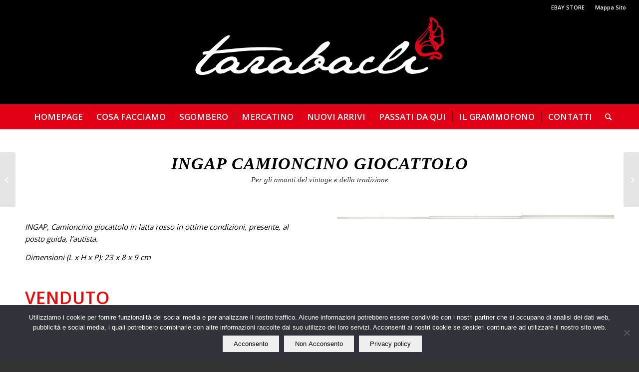

--- FILE ---
content_type: text/html; charset=UTF-8
request_url: https://www.tarabacli.it/ingap-camioncino-giocattolo/
body_size: 15641
content:
<!DOCTYPE html>
<html lang="it-IT" class="html_stretched responsive av-preloader-disabled av-default-lightbox  html_header_top html_logo_center html_bottom_nav_header html_menu_right html_custom html_header_sticky_disabled html_header_shrinking_disabled html_header_topbar_active html_mobile_menu_tablet html_header_searchicon html_content_align_center html_header_unstick_top_disabled html_header_stretch html_minimal_header html_av-submenu-hidden html_av-submenu-display-click html_av-overlay-side html_av-overlay-side-classic html_av-submenu-noclone html_entry_id_3056 av-no-preview html_text_menu_active ">
<head>
<meta charset="UTF-8" />


<!-- mobile setting -->
<meta name="viewport" content="width=device-width, initial-scale=1, maximum-scale=1">

<!-- Scripts/CSS and wp_head hook -->
<meta name='robots' content='index, follow, max-image-preview:large, max-snippet:-1, max-video-preview:-1' />

<!-- Google Tag Manager for WordPress by gtm4wp.com -->
<script data-cfasync="false" data-pagespeed-no-defer>
	var gtm4wp_datalayer_name = "dataLayer";
	var dataLayer = dataLayer || [];
</script>
<!-- End Google Tag Manager for WordPress by gtm4wp.com -->
	<!-- This site is optimized with the Yoast SEO plugin v26.8 - https://yoast.com/product/yoast-seo-wordpress/ -->
	<title>Ingap Camioncino Giocattolo in vendita da Tarabacli a Parma</title>
	<meta name="description" content="Da Tarabacli - il mercatino dell&#039;usato di Parma -, tra i nuovi arrivi, è disponibile un Camioncino giocattolo Ingap Padova" />
	<link rel="canonical" href="https://www.tarabacli.it/ingap-camioncino-giocattolo/" />
	<meta property="og:locale" content="it_IT" />
	<meta property="og:type" content="article" />
	<meta property="og:title" content="Ingap Camioncino Giocattolo in vendita da Tarabacli a Parma" />
	<meta property="og:description" content="Da Tarabacli - il mercatino dell&#039;usato di Parma -, tra i nuovi arrivi, è disponibile un Camioncino giocattolo Ingap Padova" />
	<meta property="og:url" content="https://www.tarabacli.it/ingap-camioncino-giocattolo/" />
	<meta property="og:site_name" content="tarabacli.it" />
	<meta property="article:publisher" content="https://www.facebook.com/tarabacli/?fref=ts" />
	<meta property="article:published_time" content="2019-04-10T15:23:00+00:00" />
	<meta property="article:modified_time" content="2019-10-31T10:49:03+00:00" />
	<meta property="og:image" content="https://www.tarabacli.it/wp-content/uploads/2019/04/DSC_2103-1030x690.jpg" />
	<meta property="og:image:width" content="1030" />
	<meta property="og:image:height" content="690" />
	<meta property="og:image:type" content="image/jpeg" />
	<meta name="author" content="Sara Ghini" />
	<meta name="twitter:card" content="summary_large_image" />
	<meta name="twitter:label1" content="Scritto da" />
	<meta name="twitter:data1" content="Sara Ghini" />
	<meta name="twitter:label2" content="Tempo di lettura stimato" />
	<meta name="twitter:data2" content="2 minuti" />
	<script type="application/ld+json" class="yoast-schema-graph">{"@context":"https://schema.org","@graph":[{"@type":"Article","@id":"https://www.tarabacli.it/ingap-camioncino-giocattolo/#article","isPartOf":{"@id":"https://www.tarabacli.it/ingap-camioncino-giocattolo/"},"author":{"name":"Sara Ghini","@id":"https://www.tarabacli.it/#/schema/person/93e5a6b2caa6698660864ef857275ed9"},"headline":"Ingap Camioncino Giocattolo","datePublished":"2019-04-10T15:23:00+00:00","dateModified":"2019-10-31T10:49:03+00:00","mainEntityOfPage":{"@id":"https://www.tarabacli.it/ingap-camioncino-giocattolo/"},"wordCount":424,"image":{"@id":"https://www.tarabacli.it/ingap-camioncino-giocattolo/#primaryimage"},"thumbnailUrl":"https://www.tarabacli.it/wp-content/uploads/2019/04/DSC_2103.jpg","keywords":["antichità","brocante","lampadario","mercatino dell'usato","Modernariato","Parma","Tarabacli","vintage"],"articleSection":["Nuovi arrivi"],"inLanguage":"it-IT"},{"@type":"WebPage","@id":"https://www.tarabacli.it/ingap-camioncino-giocattolo/","url":"https://www.tarabacli.it/ingap-camioncino-giocattolo/","name":"Ingap Camioncino Giocattolo in vendita da Tarabacli a Parma","isPartOf":{"@id":"https://www.tarabacli.it/#website"},"primaryImageOfPage":{"@id":"https://www.tarabacli.it/ingap-camioncino-giocattolo/#primaryimage"},"image":{"@id":"https://www.tarabacli.it/ingap-camioncino-giocattolo/#primaryimage"},"thumbnailUrl":"https://www.tarabacli.it/wp-content/uploads/2019/04/DSC_2103.jpg","datePublished":"2019-04-10T15:23:00+00:00","dateModified":"2019-10-31T10:49:03+00:00","author":{"@id":"https://www.tarabacli.it/#/schema/person/93e5a6b2caa6698660864ef857275ed9"},"description":"Da Tarabacli - il mercatino dell'usato di Parma -, tra i nuovi arrivi, è disponibile un Camioncino giocattolo Ingap Padova","breadcrumb":{"@id":"https://www.tarabacli.it/ingap-camioncino-giocattolo/#breadcrumb"},"inLanguage":"it-IT","potentialAction":[{"@type":"ReadAction","target":["https://www.tarabacli.it/ingap-camioncino-giocattolo/"]}]},{"@type":"ImageObject","inLanguage":"it-IT","@id":"https://www.tarabacli.it/ingap-camioncino-giocattolo/#primaryimage","url":"https://www.tarabacli.it/wp-content/uploads/2019/04/DSC_2103.jpg","contentUrl":"https://www.tarabacli.it/wp-content/uploads/2019/04/DSC_2103.jpg","width":3872,"height":2592},{"@type":"BreadcrumbList","@id":"https://www.tarabacli.it/ingap-camioncino-giocattolo/#breadcrumb","itemListElement":[{"@type":"ListItem","position":1,"name":"Home","item":"https://www.tarabacli.it/"},{"@type":"ListItem","position":2,"name":"Ingap Camioncino Giocattolo"}]},{"@type":"WebSite","@id":"https://www.tarabacli.it/#website","url":"https://www.tarabacli.it/","name":"tarabacli.it","description":"Sbomberi - Trasporti - Traslochi - Mercatino dell&#039;usato","potentialAction":[{"@type":"SearchAction","target":{"@type":"EntryPoint","urlTemplate":"https://www.tarabacli.it/?s={search_term_string}"},"query-input":{"@type":"PropertyValueSpecification","valueRequired":true,"valueName":"search_term_string"}}],"inLanguage":"it-IT"},{"@type":"Person","@id":"https://www.tarabacli.it/#/schema/person/93e5a6b2caa6698660864ef857275ed9","name":"Sara Ghini","image":{"@type":"ImageObject","inLanguage":"it-IT","@id":"https://www.tarabacli.it/#/schema/person/image/","url":"https://secure.gravatar.com/avatar/957dab2283933b8a6df111982a53488fbcbcf05b852f97c8e8e75d5c8beb8d89?s=96&d=mm&r=g","contentUrl":"https://secure.gravatar.com/avatar/957dab2283933b8a6df111982a53488fbcbcf05b852f97c8e8e75d5c8beb8d89?s=96&d=mm&r=g","caption":"Sara Ghini"},"sameAs":["http://www.tarabacli.it"],"url":"https://www.tarabacli.it/author/saraghini_taraba/"}]}</script>
	<!-- / Yoast SEO plugin. -->


<link rel="alternate" type="application/rss+xml" title="tarabacli.it &raquo; Feed" href="https://www.tarabacli.it/feed/" />
<link rel="alternate" type="application/rss+xml" title="tarabacli.it &raquo; Feed dei commenti" href="https://www.tarabacli.it/comments/feed/" />
<link rel="alternate" type="application/rss+xml" title="tarabacli.it &raquo; Ingap Camioncino Giocattolo Feed dei commenti" href="https://www.tarabacli.it/ingap-camioncino-giocattolo/feed/" />
<link rel="alternate" title="oEmbed (JSON)" type="application/json+oembed" href="https://www.tarabacli.it/wp-json/oembed/1.0/embed?url=https%3A%2F%2Fwww.tarabacli.it%2Fingap-camioncino-giocattolo%2F" />
<link rel="alternate" title="oEmbed (XML)" type="text/xml+oembed" href="https://www.tarabacli.it/wp-json/oembed/1.0/embed?url=https%3A%2F%2Fwww.tarabacli.it%2Fingap-camioncino-giocattolo%2F&#038;format=xml" />

<!-- google webfont font replacement -->

			<script type='text/javascript'>
			if(!document.cookie.match(/aviaPrivacyGoogleWebfontsDisabled/)){
				(function() {
					var f = document.createElement('link');
					
					f.type 	= 'text/css';
					f.rel 	= 'stylesheet';
					f.href 	= '//fonts.googleapis.com/css?family=Open+Sans:400,600';
					f.id 	= 'avia-google-webfont';
					
					document.getElementsByTagName('head')[0].appendChild(f);
				})();
			}
			</script>
			
<link data-optimized="2" rel="stylesheet" href="https://www.tarabacli.it/wp-content/litespeed/css/6d8f2f590acb73cb3103966a80ed69f6.css?ver=b4532" />































































<script type="text/javascript" src="https://www.tarabacli.it/wp-includes/js/jquery/jquery.min.js?ver=3.7.1" id="jquery-core-js"></script>
<script type="text/javascript" src="https://www.tarabacli.it/wp-includes/js/jquery/jquery-migrate.min.js?ver=3.4.1" id="jquery-migrate-js"></script>
<script type="text/javascript" src="https://www.tarabacli.it/wp-content/themes/enfold/js/avia-compat.js?ver=4.5.7" id="avia-compat-js"></script>
<link rel="https://api.w.org/" href="https://www.tarabacli.it/wp-json/" /><link rel="alternate" title="JSON" type="application/json" href="https://www.tarabacli.it/wp-json/wp/v2/posts/3056" /><link rel="EditURI" type="application/rsd+xml" title="RSD" href="https://www.tarabacli.it/xmlrpc.php?rsd" />
<meta name="generator" content="WordPress 6.9" />
<link rel='shortlink' href='https://www.tarabacli.it/?p=3056' />
<!-- AN v8.3.0 -->

<!-- Google Tag Manager for WordPress by gtm4wp.com -->
<!-- GTM Container placement set to automatic -->
<script data-cfasync="false" data-pagespeed-no-defer type="text/javascript">
	var dataLayer_content = {"pagePostType":"post","pagePostType2":"single-post","pageCategory":["nuovi-arrivi"],"pageAttributes":["antichita","brocante","lampadario","mercatino-dellusato","modernariato","parma","tarabacli","vintage"],"pagePostAuthor":"Sara Ghini"};
	dataLayer.push( dataLayer_content );
</script>
<script data-cfasync="false" data-pagespeed-no-defer type="text/javascript">
(function(w,d,s,l,i){w[l]=w[l]||[];w[l].push({'gtm.start':
new Date().getTime(),event:'gtm.js'});var f=d.getElementsByTagName(s)[0],
j=d.createElement(s),dl=l!='dataLayer'?'&l='+l:'';j.async=true;j.src=
'//www.googletagmanager.com/gtm.js?id='+i+dl;f.parentNode.insertBefore(j,f);
})(window,document,'script','dataLayer','GTM-WJ6HWFV');
</script>
<!-- End Google Tag Manager for WordPress by gtm4wp.com --><link rel="profile" href="https://gmpg.org/xfn/11" />
<link rel="alternate" type="application/rss+xml" title="tarabacli.it RSS2 Feed" href="https://www.tarabacli.it/feed/" />
<link rel="pingback" href="https://www.tarabacli.it/xmlrpc.php" />


<!--[if lt IE 9]><script src="https://www.tarabacli.it/wp-content/themes/enfold/js/html5shiv.js"></script><![endif]-->
<link rel="icon" href="/wp-content/uploads/2016/07/favicon.jpg" type="image/x-icon">
<link rel="icon" href="https://www.tarabacli.it/wp-content/uploads/2016/07/cropped-favicon-1-32x32.jpg" sizes="32x32" />
<link rel="icon" href="https://www.tarabacli.it/wp-content/uploads/2016/07/cropped-favicon-1-192x192.jpg" sizes="192x192" />
<link rel="apple-touch-icon" href="https://www.tarabacli.it/wp-content/uploads/2016/07/cropped-favicon-1-180x180.jpg" />
<meta name="msapplication-TileImage" content="https://www.tarabacli.it/wp-content/uploads/2016/07/cropped-favicon-1-270x270.jpg" />
		<!-- Facebook Pixel Code -->
		<script>
			var aepc_pixel = {"pixel_id":"169377163731302","user":{},"enable_advanced_events":"yes","fire_delay":"0","can_use_sku":"yes"},
				aepc_pixel_args = [],
				aepc_extend_args = function( args ) {
					if ( typeof args === 'undefined' ) {
						args = {};
					}

					for(var key in aepc_pixel_args)
						args[key] = aepc_pixel_args[key];

					return args;
				};

			// Extend args
			if ( 'yes' === aepc_pixel.enable_advanced_events ) {
				aepc_pixel_args.userAgent = navigator.userAgent;
				aepc_pixel_args.language = navigator.language;

				if ( document.referrer.indexOf( document.domain ) < 0 ) {
					aepc_pixel_args.referrer = document.referrer;
				}
			}

						!function(f,b,e,v,n,t,s){if(f.fbq)return;n=f.fbq=function(){n.callMethod?
				n.callMethod.apply(n,arguments):n.queue.push(arguments)};if(!f._fbq)f._fbq=n;
				n.push=n;n.loaded=!0;n.version='2.0';n.agent='dvpixelcaffeinewordpress';n.queue=[];t=b.createElement(e);t.async=!0;
				t.src=v;s=b.getElementsByTagName(e)[0];s.parentNode.insertBefore(t,s)}(window,
				document,'script','https://connect.facebook.net/en_US/fbevents.js');
			
						fbq('init', aepc_pixel.pixel_id, aepc_pixel.user);

							setTimeout( function() {
				fbq('track', "PageView", aepc_pixel_args);
			}, aepc_pixel.fire_delay * 1000 );
					</script>
		<!-- End Facebook Pixel Code -->
				
		

<!--
Debugging Info for Theme support: 

Theme: Enfold
Version: 4.5.7
Installed: enfold
AviaFramework Version: 5.0
AviaBuilder Version: 0.9.5
aviaElementManager Version: 1.0.1
ML:2048-PU:15-PLA:11
WP:6.9
Compress: CSS:disabled - JS:disabled
Updates: enabled
PLAu:9
-->
</head>




<body id="top" class="wp-singular post-template-default single single-post postid-3056 single-format-standard wp-theme-enfold  rtl_columns stretched open_sans no_sidebar_border cookies-not-set" itemscope="itemscope" itemtype="https://schema.org/WebPage" >

	
<!-- GTM Container placement set to automatic -->
<!-- Google Tag Manager (noscript) -->
				<noscript><iframe src="https://www.googletagmanager.com/ns.html?id=GTM-WJ6HWFV" height="0" width="0" style="display:none;visibility:hidden" aria-hidden="true"></iframe></noscript>
<!-- End Google Tag Manager (noscript) -->
	<div id='wrap_all'>

	
<header id='header' class='all_colors header_color dark_bg_color  av_header_top av_logo_center av_bottom_nav_header av_menu_right av_custom av_header_sticky_disabled av_header_shrinking_disabled av_header_stretch av_mobile_menu_tablet av_header_searchicon av_header_unstick_top_disabled av_seperator_small_border av_minimal_header'  role="banner" itemscope="itemscope" itemtype="https://schema.org/WPHeader" >

		<div id='header_meta' class='container_wrap container_wrap_meta  av_secondary_right av_extra_header_active av_entry_id_3056'>
		
			      <div class='container'>
			      <nav class='sub_menu'  role="navigation" itemscope="itemscope" itemtype="https://schema.org/SiteNavigationElement" ><ul id="avia2-menu" class="menu"><li id="menu-item-900" class="menu-item menu-item-type-post_type menu-item-object-page menu-item-900"><a href="https://www.tarabacli.it/ebay-store/">EBAY STORE</a></li>
<li id="menu-item-1299" class="menu-item menu-item-type-post_type menu-item-object-page menu-item-1299"><a href="https://www.tarabacli.it/mappa-del-sito/">Mappa Sito</a></li>
</ul></nav>			      </div>
		</div>

		<div  id='header_main' class='container_wrap container_wrap_logo'>
	
        <div class='container av-logo-container'><div class='inner-container'><span class='logo'><a href='https://www.tarabacli.it/'><img data-lazyloaded="1" src="[data-uri]" height='100' width='300' data-src='/wp-content/uploads/2016/08/logo_tarabacli-white.png' alt='tarabacli.it' /><noscript><img height='100' width='300' src='/wp-content/uploads/2016/08/logo_tarabacli-white.png' alt='tarabacli.it' /></noscript></a></span></div></div><div id='header_main_alternate' class='container_wrap'><div class='container'><nav class='main_menu' data-selectname='Seleziona una pagina'  role="navigation" itemscope="itemscope" itemtype="https://schema.org/SiteNavigationElement" ><div class="avia-menu av-main-nav-wrap"><ul id="avia-menu" class="menu av-main-nav"><li id="menu-item-551" class="menu-item menu-item-type-post_type menu-item-object-page menu-item-home menu-item-top-level menu-item-top-level-1"><a href="https://www.tarabacli.it/" itemprop="url"><span class="avia-bullet"></span><span class="avia-menu-text">HOMEPAGE</span><span class="avia-menu-fx"><span class="avia-arrow-wrap"><span class="avia-arrow"></span></span></span></a></li>
<li id="menu-item-564" class="menu-item menu-item-type-post_type menu-item-object-page menu-item-top-level menu-item-top-level-2"><a href="https://www.tarabacli.it/cosa-facciamo/" itemprop="url"><span class="avia-bullet"></span><span class="avia-menu-text">COSA FACCIAMO</span><span class="avia-menu-fx"><span class="avia-arrow-wrap"><span class="avia-arrow"></span></span></span></a></li>
<li id="menu-item-2978" class="menu-item menu-item-type-post_type menu-item-object-page menu-item-top-level menu-item-top-level-3"><a href="https://www.tarabacli.it/sgombero2/" itemprop="url"><span class="avia-bullet"></span><span class="avia-menu-text">SGOMBERO</span><span class="avia-menu-fx"><span class="avia-arrow-wrap"><span class="avia-arrow"></span></span></span></a></li>
<li id="menu-item-563" class="menu-item menu-item-type-post_type menu-item-object-page menu-item-top-level menu-item-top-level-4"><a href="https://www.tarabacli.it/mercatino-del-usato/" itemprop="url"><span class="avia-bullet"></span><span class="avia-menu-text">MERCATINO</span><span class="avia-menu-fx"><span class="avia-arrow-wrap"><span class="avia-arrow"></span></span></span></a></li>
<li id="menu-item-3606" class="menu-item menu-item-type-custom menu-item-object-custom menu-item-has-children menu-item-top-level menu-item-top-level-5"><a href="#" itemprop="url"><span class="avia-bullet"></span><span class="avia-menu-text">NUOVI ARRIVI</span><span class="avia-menu-fx"><span class="avia-arrow-wrap"><span class="avia-arrow"></span></span></span></a>


<ul class="sub-menu">
	<li id="menu-item-3607" class="menu-item menu-item-type-taxonomy menu-item-object-category"><a href="https://www.tarabacli.it/category/arredamento/" itemprop="url"><span class="avia-bullet"></span><span class="avia-menu-text">Arredamento</span></a></li>
	<li id="menu-item-3608" class="menu-item menu-item-type-taxonomy menu-item-object-category"><a href="https://www.tarabacli.it/category/ceramiche/" itemprop="url"><span class="avia-bullet"></span><span class="avia-menu-text">Ceramiche</span></a></li>
	<li id="menu-item-3609" class="menu-item menu-item-type-taxonomy menu-item-object-category"><a href="https://www.tarabacli.it/category/cristalleria/" itemprop="url"><span class="avia-bullet"></span><span class="avia-menu-text">Cristalleria</span></a></li>
	<li id="menu-item-3610" class="menu-item menu-item-type-taxonomy menu-item-object-category"><a href="https://www.tarabacli.it/category/oggettistica/" itemprop="url"><span class="avia-bullet"></span><span class="avia-menu-text">Oggettistica</span></a></li>
	<li id="menu-item-3611" class="menu-item menu-item-type-taxonomy menu-item-object-category"><a href="https://www.tarabacli.it/category/statue-sculture/" itemprop="url"><span class="avia-bullet"></span><span class="avia-menu-text">Statue &#8211; Sculture</span></a></li>
</ul>
</li>
<li id="menu-item-624" class="menu-item menu-item-type-post_type menu-item-object-page menu-item-top-level menu-item-top-level-6"><a href="https://www.tarabacli.it/passati-da-qui/" itemprop="url"><span class="avia-bullet"></span><span class="avia-menu-text">PASSATI DA QUI</span><span class="avia-menu-fx"><span class="avia-arrow-wrap"><span class="avia-arrow"></span></span></span></a></li>
<li id="menu-item-565" class="menu-item menu-item-type-post_type menu-item-object-page menu-item-top-level menu-item-top-level-7 current-menu-item"><a href="https://www.tarabacli.it/il-grammofono/" itemprop="url"><span class="avia-bullet"></span><span class="avia-menu-text">IL GRAMMOFONO</span><span class="avia-menu-fx"><span class="avia-arrow-wrap"><span class="avia-arrow"></span></span></span></a></li>
<li id="menu-item-566" class="menu-item menu-item-type-post_type menu-item-object-page menu-item-top-level menu-item-top-level-8"><a href="https://www.tarabacli.it/contatti/" itemprop="url"><span class="avia-bullet"></span><span class="avia-menu-text">CONTATTI</span><span class="avia-menu-fx"><span class="avia-arrow-wrap"><span class="avia-arrow"></span></span></span></a></li>
<li id="menu-item-search" class="noMobile menu-item menu-item-search-dropdown menu-item-avia-special">
							<a href="?s=" rel="nofollow" data-avia-search-tooltip="

&lt;form action=&quot;https://www.tarabacli.it/&quot; id=&quot;searchform&quot; method=&quot;get&quot; class=&quot;&quot;&gt;
	&lt;div&gt;
		&lt;input type=&quot;submit&quot; value=&quot;&quot; id=&quot;searchsubmit&quot; class=&quot;button avia-font-entypo-fontello&quot; /&gt;
		&lt;input type=&quot;text&quot; id=&quot;s&quot; name=&quot;s&quot; value=&quot;&quot; placeholder='Cerca' /&gt;
			&lt;/div&gt;
&lt;/form&gt;" aria-hidden='true' data-av_icon='' data-av_iconfont='entypo-fontello'><span class="avia_hidden_link_text">Cerca</span></a>
	        		   </li><li class="av-burger-menu-main menu-item-avia-special ">
	        			<a href="#">
							<span class="av-hamburger av-hamburger--spin av-js-hamburger">
					        <span class="av-hamburger-box">
						          <span class="av-hamburger-inner"></span>
						          <strong>Menu</strong>
					        </span>
							</span>
						</a>
	        		   </li></ul></div></nav></div> </div> 
		<!-- end container_wrap-->
		</div>
		<div class='header_bg'></div>

<!-- end header -->
</header>
		
	<div id='main' class='all_colors' data-scroll-offset='0'>

	<div  class='main_color container_wrap_first container_wrap fullsize' style=' '  ><div class='container' ><main  role="main" itemscope="itemscope" itemtype="https://schema.org/Blog"  class='template-page content  av-content-full alpha units'><div class='post-entry post-entry-type-page post-entry-3056'><div class='entry-content-wrapper clearfix'><div style='padding-bottom:10px; color:#000000;' class='av-special-heading av-special-heading-h1 custom-color-heading blockquote classic-quote  avia-builder-el-0  el_before_av_hr  avia-builder-el-first   av-thin-font '><h1 class='av-special-heading-tag '  itemprop="headline"  ><strong>Ingap Camioncino Giocattolo</strong></h1><div class ='av-subheading av-subheading_below av_custom_color ' style='font-size:15px;'><p>Per gli amanti del vintage e della tradizione</p>
</div><div class='special-heading-border'><div class='special-heading-inner-border' style='border-color:#000000'></div></div></div>
<div style='height:50px' class='hr hr-invisible   avia-builder-el-1  el_after_av_heading  el_before_av_one_half '><span class='hr-inner ' ><span class='hr-inner-style'></span></span></div>
<div class="flex_column av_one_half  flex_column_div av-zero-column-padding first  avia-builder-el-2  el_after_av_hr  el_before_av_one_half  " style='border-radius:0px; '><section class="av_textblock_section "  itemscope="itemscope" itemtype="https://schema.org/BlogPosting" itemprop="blogPost" ><div class='avia_textblock  av_inherit_color '  style='font-size:15px; color:#000000; '  itemprop="text" ><p><em>INGAP, Camioncino giocattolo in latta rosso in ottime condizioni, presente, al posto guida, l&#8217;autista.</em></p>
<p><em>Dimensioni (L x H x P): 23 x 8 x 9 cm</em></p>
<h1><span style="color: #ff0000;"><b><i>Venduto</i></b></span></h1>
<div id="js_6bh" class="_5pbx userContent" data-ft="{">
<p><em>Vieni a scoprirlo nel nostro mercatino delle pulci, ci trovi in Strada Baganzola 32/ a, dalle ore 9.30- 12.30 e dalle 15.30 alle 19.00, tutti i giorni esclusi il martedì e la domenica.</em></p>
</div>
<div id="js_6bh" class="_5pbx userContent" data-ft="{">
<p><em> Contattaci al : 0521 1471160</em></p>
</div>
<div class="_5pbx userContent" data-ft="{">
<p><a class="_58cn" href="//www.facebook.com/hashtag/newsinstore" type="" data-ft="{">#Newsinstore</a><a class="_58cn" href="//www.facebook.com/hashtag/nowinstore" type="" data-ft="{">#Nowinstore</a> <a class="_58cn" href="//www.facebook.com/hashtag/modernariato" type="" data-ft="{">#Modernariato</a> <a class="_58cn" href="//www.facebook.com/hashtag/antiquariato" type="" data-ft="{">#Antiquariato</a><a class="_58cn" href="//www.facebook.com/hashtag/tarabacli" type="" data-ft="{">#Tarabacli</a> <a class="_58cn" href="//www.facebook.com/hashtag/mercatinousato" type="" data-ft="{">#MercatinoUsato</a></p>
</div>
<div class="_3x-2"></div>
</div></section></div><div class="flex_column av_one_half  flex_column_div av-zero-column-padding   avia-builder-el-4  el_after_av_one_half  el_before_av_hr  " style='border-radius:0px; '><div id='av-masonry-1' class='av-masonry  noHover av-flex-size av-1px-gap av-hover-overlay-active av-masonry-animation-active av-masonry-col-flexible av-caption-always av-caption-style- av-masonry-gallery     '  ><div class='av-masonry-container isotope av-js-disabled ' ><div class='av-masonry-entry isotope-item av-masonry-item-no-image '></div><a href="https://www.tarabacli.it/wp-content/uploads/2019/04/DSC_2093-1030x690.jpg" id='av-masonry-1-item-3057' data-av-masonry-item='3057' class='av-masonry-entry isotope-item post-3057 attachment type-attachment status-inherit hentry  av-masonry-item-with-image' title="DSC_2093"  itemprop="thumbnailUrl" ><div class='av-inner-masonry-sizer'></div><figure class='av-inner-masonry main_color'><div class="av-masonry-outerimage-container"><div class="av-masonry-image-container" ><img data-lazyloaded="1" src="[data-uri]" decoding="async" data-src="https://www.tarabacli.it/wp-content/uploads/2019/04/DSC_2093-705x472.jpg" title="DSC_2093" alt="" /><noscript><img decoding="async" src="https://www.tarabacli.it/wp-content/uploads/2019/04/DSC_2093-705x472.jpg" title="DSC_2093" alt="" /></noscript></div></div></figure></a><!--end av-masonry entry--><a href="https://www.tarabacli.it/wp-content/uploads/2019/04/DSC_2094-1030x690.jpg" id='av-masonry-1-item-3058' data-av-masonry-item='3058' class='av-masonry-entry isotope-item post-3058 attachment type-attachment status-inherit hentry  av-masonry-item-with-image' title="DSC_2094"  itemprop="thumbnailUrl" ><div class='av-inner-masonry-sizer'></div><figure class='av-inner-masonry main_color'><div class="av-masonry-outerimage-container"><div class="av-masonry-image-container" ><img data-lazyloaded="1" src="[data-uri]" decoding="async" data-src="https://www.tarabacli.it/wp-content/uploads/2019/04/DSC_2094-705x472.jpg" title="DSC_2094" alt="" /><noscript><img decoding="async" src="https://www.tarabacli.it/wp-content/uploads/2019/04/DSC_2094-705x472.jpg" title="DSC_2094" alt="" /></noscript></div></div></figure></a><!--end av-masonry entry--><a href="https://www.tarabacli.it/wp-content/uploads/2019/04/DSC_2095-1030x690.jpg" id='av-masonry-1-item-3059' data-av-masonry-item='3059' class='av-masonry-entry isotope-item post-3059 attachment type-attachment status-inherit hentry  av-masonry-item-with-image' title="DSC_2095"  itemprop="thumbnailUrl" ><div class='av-inner-masonry-sizer'></div><figure class='av-inner-masonry main_color'><div class="av-masonry-outerimage-container"><div class="av-masonry-image-container" ><img data-lazyloaded="1" src="[data-uri]" decoding="async" data-src="https://www.tarabacli.it/wp-content/uploads/2019/04/DSC_2095-705x472.jpg" title="DSC_2095" alt="" /><noscript><img decoding="async" src="https://www.tarabacli.it/wp-content/uploads/2019/04/DSC_2095-705x472.jpg" title="DSC_2095" alt="" /></noscript></div></div></figure></a><!--end av-masonry entry--><a href="https://www.tarabacli.it/wp-content/uploads/2019/04/DSC_2096-1030x690.jpg" id='av-masonry-1-item-3060' data-av-masonry-item='3060' class='av-masonry-entry isotope-item post-3060 attachment type-attachment status-inherit hentry  av-masonry-item-with-image' title="DSC_2096"  itemprop="thumbnailUrl" ><div class='av-inner-masonry-sizer'></div><figure class='av-inner-masonry main_color'><div class="av-masonry-outerimage-container"><div class="av-masonry-image-container" ><img data-lazyloaded="1" src="[data-uri]" decoding="async" data-src="https://www.tarabacli.it/wp-content/uploads/2019/04/DSC_2096-705x472.jpg" title="DSC_2096" alt="" /><noscript><img decoding="async" src="https://www.tarabacli.it/wp-content/uploads/2019/04/DSC_2096-705x472.jpg" title="DSC_2096" alt="" /></noscript></div></div></figure></a><!--end av-masonry entry--><a href="https://www.tarabacli.it/wp-content/uploads/2019/04/DSC_2097-1030x690.jpg" id='av-masonry-1-item-3061' data-av-masonry-item='3061' class='av-masonry-entry isotope-item post-3061 attachment type-attachment status-inherit hentry  av-masonry-item-with-image' title="DSC_2097"  itemprop="thumbnailUrl" ><div class='av-inner-masonry-sizer'></div><figure class='av-inner-masonry main_color'><div class="av-masonry-outerimage-container"><div class="av-masonry-image-container" ><img data-lazyloaded="1" src="[data-uri]" decoding="async" data-src="https://www.tarabacli.it/wp-content/uploads/2019/04/DSC_2097-705x472.jpg" title="DSC_2097" alt="" /><noscript><img decoding="async" src="https://www.tarabacli.it/wp-content/uploads/2019/04/DSC_2097-705x472.jpg" title="DSC_2097" alt="" /></noscript></div></div></figure></a><!--end av-masonry entry--><a href="https://www.tarabacli.it/wp-content/uploads/2019/04/DSC_2098-1030x690.jpg" id='av-masonry-1-item-3062' data-av-masonry-item='3062' class='av-masonry-entry isotope-item post-3062 attachment type-attachment status-inherit hentry  av-masonry-item-with-image' title="DSC_2098"  itemprop="thumbnailUrl" ><div class='av-inner-masonry-sizer'></div><figure class='av-inner-masonry main_color'><div class="av-masonry-outerimage-container"><div class="av-masonry-image-container" ><img data-lazyloaded="1" src="[data-uri]" decoding="async" data-src="https://www.tarabacli.it/wp-content/uploads/2019/04/DSC_2098-705x472.jpg" title="DSC_2098" alt="" /><noscript><img decoding="async" src="https://www.tarabacli.it/wp-content/uploads/2019/04/DSC_2098-705x472.jpg" title="DSC_2098" alt="" /></noscript></div></div></figure></a><!--end av-masonry entry--><a href="https://www.tarabacli.it/wp-content/uploads/2019/04/DSC_2099-1030x690.jpg" id='av-masonry-1-item-3063' data-av-masonry-item='3063' class='av-masonry-entry isotope-item post-3063 attachment type-attachment status-inherit hentry  av-masonry-item-with-image' title="DSC_2099"  itemprop="thumbnailUrl" ><div class='av-inner-masonry-sizer'></div><figure class='av-inner-masonry main_color'><div class="av-masonry-outerimage-container"><div class="av-masonry-image-container" ><img data-lazyloaded="1" src="[data-uri]" decoding="async" data-src="https://www.tarabacli.it/wp-content/uploads/2019/04/DSC_2099-705x472.jpg" title="DSC_2099" alt="" /><noscript><img decoding="async" src="https://www.tarabacli.it/wp-content/uploads/2019/04/DSC_2099-705x472.jpg" title="DSC_2099" alt="" /></noscript></div></div></figure></a><!--end av-masonry entry--><a href="https://www.tarabacli.it/wp-content/uploads/2019/04/DSC_2100-1030x690.jpg" id='av-masonry-1-item-3064' data-av-masonry-item='3064' class='av-masonry-entry isotope-item post-3064 attachment type-attachment status-inherit hentry  av-masonry-item-with-image' title="DSC_2100"  itemprop="thumbnailUrl" ><div class='av-inner-masonry-sizer'></div><figure class='av-inner-masonry main_color'><div class="av-masonry-outerimage-container"><div class="av-masonry-image-container" ><img data-lazyloaded="1" src="[data-uri]" decoding="async" data-src="https://www.tarabacli.it/wp-content/uploads/2019/04/DSC_2100-705x472.jpg" title="DSC_2100" alt="" /><noscript><img decoding="async" src="https://www.tarabacli.it/wp-content/uploads/2019/04/DSC_2100-705x472.jpg" title="DSC_2100" alt="" /></noscript></div></div></figure></a><!--end av-masonry entry--><a href="https://www.tarabacli.it/wp-content/uploads/2019/04/DSC_2101-1030x690.jpg" id='av-masonry-1-item-3065' data-av-masonry-item='3065' class='av-masonry-entry isotope-item post-3065 attachment type-attachment status-inherit hentry  av-masonry-item-with-image' title="DSC_2101"  itemprop="thumbnailUrl" ><div class='av-inner-masonry-sizer'></div><figure class='av-inner-masonry main_color'><div class="av-masonry-outerimage-container"><div class="av-masonry-image-container" ><img data-lazyloaded="1" src="[data-uri]" decoding="async" data-src="https://www.tarabacli.it/wp-content/uploads/2019/04/DSC_2101-705x472.jpg" title="DSC_2101" alt="" /><noscript><img decoding="async" src="https://www.tarabacli.it/wp-content/uploads/2019/04/DSC_2101-705x472.jpg" title="DSC_2101" alt="" /></noscript></div></div></figure></a><!--end av-masonry entry--><a href="https://www.tarabacli.it/wp-content/uploads/2019/04/DSC_2102-1030x690.jpg" id='av-masonry-1-item-3066' data-av-masonry-item='3066' class='av-masonry-entry isotope-item post-3066 attachment type-attachment status-inherit hentry  av-masonry-item-with-image' title="DSC_2102"  itemprop="thumbnailUrl" ><div class='av-inner-masonry-sizer'></div><figure class='av-inner-masonry main_color'><div class="av-masonry-outerimage-container"><div class="av-masonry-image-container" ><img data-lazyloaded="1" src="[data-uri]" decoding="async" data-src="https://www.tarabacli.it/wp-content/uploads/2019/04/DSC_2102-705x472.jpg" title="DSC_2102" alt="" /><noscript><img decoding="async" src="https://www.tarabacli.it/wp-content/uploads/2019/04/DSC_2102-705x472.jpg" title="DSC_2102" alt="" /></noscript></div></div></figure></a><!--end av-masonry entry--><a href="https://www.tarabacli.it/wp-content/uploads/2019/04/DSC_2103-1030x690.jpg" id='av-masonry-1-item-3067' data-av-masonry-item='3067' class='av-masonry-entry isotope-item post-3067 attachment type-attachment status-inherit hentry  av-masonry-item-with-image' title="DSC_2103"  itemprop="thumbnailUrl" ><div class='av-inner-masonry-sizer'></div><figure class='av-inner-masonry main_color'><div class="av-masonry-outerimage-container"><div class="av-masonry-image-container" ><img data-lazyloaded="1" src="[data-uri]" decoding="async" data-src="https://www.tarabacli.it/wp-content/uploads/2019/04/DSC_2103-705x472.jpg" title="DSC_2103" alt="" /><noscript><img decoding="async" src="https://www.tarabacli.it/wp-content/uploads/2019/04/DSC_2103-705x472.jpg" title="DSC_2103" alt="" /></noscript></div></div></figure></a><!--end av-masonry entry--></div></div></div></p>
<div style='height:50px' class='hr hr-invisible   avia-builder-el-6  el_after_av_one_half  avia-builder-el-last '><span class='hr-inner ' ><span class='hr-inner-style'></span></span></div>
</div></div></main><!-- close content main element --> <!-- section close by builder template -->		</div><!--end builder template--></div><!-- close default .container_wrap element -->						<div class='container_wrap footer_color' id='footer'>

					<div class='container'>

						<div class='flex_column av_one_fourth  first el_before_av_one_fourth'><section id="text-4" class="widget clearfix widget_text"><h3 class="widgettitle">Il nostro lato &#8220;ECO&#8221;</h3>			<div class="textwidget"><p>Tarabacli rispetta l'ambiente!<br />
Siamo per il recupero e il riuso di tutto quello che può ancora essere utile e non ci piace "buttare via", ma quando proprio non è possibile evitarlo operiamo nel più scrupoloso rispetto delle normative vigenti in materia di smaltimento dei rifiuti.</p>
</div>
		<span class="seperator extralight-border"></span></section></div><div class='flex_column av_one_fourth  el_after_av_one_fourth  el_before_av_one_fourth '>
		<section id="recent-posts-2" class="widget clearfix widget_recent_entries">
		<h3 class="widgettitle">Il grammofono</h3>
		<ul>
											<li>
					<a href="https://www.tarabacli.it/6-sedie-thonet-n16-paglia-vienna/">6 SEDIE THONET N°16 PAGLIA VIENNA</a>
									</li>
											<li>
					<a href="https://www.tarabacli.it/sedie-da-bar-anni-50-in-corda-di-plastica-intrecciata/">4 SEDIE DA BAR ANNI &#8217;50 PLASTICA INTRECCIATA</a>
									</li>
											<li>
					<a href="https://www.tarabacli.it/portasalviette-brocante-rustico/">PORTASALVIETTE BROCANTE RUSTICO</a>
									</li>
					</ul>

		<span class="seperator extralight-border"></span></section></div><div class='flex_column av_one_fourth  el_after_av_one_fourth  el_before_av_one_fourth '><section class='widget widget_categories'><h3 class='widgettitle'>Categorie</h3><ul>	<li class="cat-item cat-item-31"><a href="https://www.tarabacli.it/category/arredamento/">Arredamento</a>
</li>
	<li class="cat-item cat-item-35"><a href="https://www.tarabacli.it/category/blog/">Blog</a>
</li>
	<li class="cat-item cat-item-33"><a href="https://www.tarabacli.it/category/ceramiche/">Ceramiche</a>
</li>
	<li class="cat-item cat-item-34"><a href="https://www.tarabacli.it/category/cristalleria/">Cristalleria</a>
</li>
	<li class="cat-item cat-item-1"><a href="https://www.tarabacli.it/category/nuovi-arrivi/">Nuovi arrivi</a>
</li>
	<li class="cat-item cat-item-32"><a href="https://www.tarabacli.it/category/oggettistica/">Oggettistica</a>
</li>
</ul><span class='seperator extralight-border'></span></section></div><div class='flex_column av_one_fourth  el_after_av_one_fourth  el_before_av_one_fourth '><section class='widget widget_archive'><h3 class='widgettitle'>Archivio</h3><ul>	<li><a href='https://www.tarabacli.it/2020/06/'>Giugno 2020</a></li>
	<li><a href='https://www.tarabacli.it/2019/06/'>Giugno 2019</a></li>
	<li><a href='https://www.tarabacli.it/2019/05/'>Maggio 2019</a></li>
	<li><a href='https://www.tarabacli.it/2019/04/'>Aprile 2019</a></li>
	<li><a href='https://www.tarabacli.it/2018/10/'>Ottobre 2018</a></li>
	<li><a href='https://www.tarabacli.it/2018/09/'>Settembre 2018</a></li>
	<li><a href='https://www.tarabacli.it/2018/08/'>Agosto 2018</a></li>
	<li><a href='https://www.tarabacli.it/2018/07/'>Luglio 2018</a></li>
	<li><a href='https://www.tarabacli.it/2018/06/'>Giugno 2018</a></li>
	<li><a href='https://www.tarabacli.it/2018/05/'>Maggio 2018</a></li>
	<li><a href='https://www.tarabacli.it/2018/02/'>Febbraio 2018</a></li>
	<li><a href='https://www.tarabacli.it/2018/01/'>Gennaio 2018</a></li>
	<li><a href='https://www.tarabacli.it/2017/12/'>Dicembre 2017</a></li>
	<li><a href='https://www.tarabacli.it/2017/11/'>Novembre 2017</a></li>
	<li><a href='https://www.tarabacli.it/2017/10/'>Ottobre 2017</a></li>
	<li><a href='https://www.tarabacli.it/2017/09/'>Settembre 2017</a></li>
	<li><a href='https://www.tarabacli.it/2017/08/'>Agosto 2017</a></li>
	<li><a href='https://www.tarabacli.it/2017/07/'>Luglio 2017</a></li>
	<li><a href='https://www.tarabacli.it/2017/06/'>Giugno 2017</a></li>
	<li><a href='https://www.tarabacli.it/2017/05/'>Maggio 2017</a></li>
	<li><a href='https://www.tarabacli.it/2017/04/'>Aprile 2017</a></li>
	<li><a href='https://www.tarabacli.it/2017/03/'>Marzo 2017</a></li>
	<li><a href='https://www.tarabacli.it/2017/02/'>Febbraio 2017</a></li>
	<li><a href='https://www.tarabacli.it/2017/01/'>Gennaio 2017</a></li>
</ul><span class='seperator extralight-border'></span></section></div>

					</div>


				<!-- ####### END FOOTER CONTAINER ####### -->
				</div>

	


			

			
				<footer class='container_wrap socket_color' id='socket'  role="contentinfo" itemscope="itemscope" itemtype="https://schema.org/WPFooter" >
                    <div class='container'>

                        <span class='copyright'>© Copyright 2018 Tarabacli di Ghini Stefano P.iva 02027760343 </span>

                        <ul class='noLightbox social_bookmarks icon_count_4'><li class='social_bookmarks_facebook av-social-link-facebook social_icon_1'><a  target="_blank" aria-label="Link to Facebook" href='https://www.facebook.com/tarabacli/?fref=ts' aria-hidden='true' data-av_icon='' data-av_iconfont='entypo-fontello' title='Facebook'><span class='avia_hidden_link_text'>Facebook</span></a></li><li class='social_bookmarks_instagram av-social-link-instagram social_icon_2'><a  target="_blank" aria-label="Link to Instagram" href='https://www.instagram.com/explore/locations/764494293589042/' aria-hidden='true' data-av_icon='' data-av_iconfont='entypo-fontello' title='Instagram'><span class='avia_hidden_link_text'>Instagram</span></a></li><li class='social_bookmarks_pinterest av-social-link-pinterest social_icon_3'><a  target="_blank" aria-label="Link to Pinterest" href='https://it.pinterest.com/Tarabacli/' aria-hidden='true' data-av_icon='' data-av_iconfont='entypo-fontello' title='Pinterest'><span class='avia_hidden_link_text'>Pinterest</span></a></li><li class='social_bookmarks_mail av-social-link-mail social_icon_4'><a aria-label="Link to Mail" href="/cdn-cgi/l/email-protection#4d24232b220d392c3f2c2f2c2e2124632439" aria-hidden='true' data-av_icon='' data-av_iconfont='entypo-fontello' title='Mail'><span class='avia_hidden_link_text'>Mail</span></a></li></ul>
                    </div>

	            <!-- ####### END SOCKET CONTAINER ####### -->
				</footer>


					<!-- end main -->
		</div>
		
		<a class='avia-post-nav avia-post-prev with-image' href='https://www.tarabacli.it/ribalta-parmigiana-700/' >    <span class='label iconfont' aria-hidden='true' data-av_icon='' data-av_iconfont='entypo-fontello'></span>    <span class='entry-info-wrap'>        <span class='entry-info'>            <span class='entry-title'>Ribalta Parmigiana &#8216;700</span>            <span class='entry-image'><img data-lazyloaded="1" src="[data-uri]" width="80" height="80" data-src="https://www.tarabacli.it/wp-content/uploads/2019/04/DSC_2130-80x80.jpg" class="attachment-thumbnail size-thumbnail wp-post-image" alt="" decoding="async" data-srcset="https://www.tarabacli.it/wp-content/uploads/2019/04/DSC_2130-80x80.jpg 80w, https://www.tarabacli.it/wp-content/uploads/2019/04/DSC_2130-36x36.jpg 36w, https://www.tarabacli.it/wp-content/uploads/2019/04/DSC_2130-180x180.jpg 180w, https://www.tarabacli.it/wp-content/uploads/2019/04/DSC_2130-120x120.jpg 120w, https://www.tarabacli.it/wp-content/uploads/2019/04/DSC_2130-450x450.jpg 450w" data-sizes="(max-width: 80px) 100vw, 80px" /><noscript><img width="80" height="80" src="https://www.tarabacli.it/wp-content/uploads/2019/04/DSC_2130-80x80.jpg" class="attachment-thumbnail size-thumbnail wp-post-image" alt="" decoding="async" srcset="https://www.tarabacli.it/wp-content/uploads/2019/04/DSC_2130-80x80.jpg 80w, https://www.tarabacli.it/wp-content/uploads/2019/04/DSC_2130-36x36.jpg 36w, https://www.tarabacli.it/wp-content/uploads/2019/04/DSC_2130-180x180.jpg 180w, https://www.tarabacli.it/wp-content/uploads/2019/04/DSC_2130-120x120.jpg 120w, https://www.tarabacli.it/wp-content/uploads/2019/04/DSC_2130-450x450.jpg 450w" sizes="(max-width: 80px) 100vw, 80px" /></noscript></span>        </span>    </span></a><a class='avia-post-nav avia-post-next with-image' href='https://www.tarabacli.it/tavolino-portatelevisore-anni-60-giallo/' >    <span class='label iconfont' aria-hidden='true' data-av_icon='' data-av_iconfont='entypo-fontello'></span>    <span class='entry-info-wrap'>        <span class='entry-info'>            <span class='entry-image'><img data-lazyloaded="1" src="[data-uri]" width="80" height="80" data-src="https://www.tarabacli.it/wp-content/uploads/2019/04/DSC_2153-80x80.jpg" class="attachment-thumbnail size-thumbnail wp-post-image" alt="" decoding="async" data-srcset="https://www.tarabacli.it/wp-content/uploads/2019/04/DSC_2153-80x80.jpg 80w, https://www.tarabacli.it/wp-content/uploads/2019/04/DSC_2153-36x36.jpg 36w, https://www.tarabacli.it/wp-content/uploads/2019/04/DSC_2153-180x180.jpg 180w, https://www.tarabacli.it/wp-content/uploads/2019/04/DSC_2153-120x120.jpg 120w, https://www.tarabacli.it/wp-content/uploads/2019/04/DSC_2153-450x450.jpg 450w" data-sizes="(max-width: 80px) 100vw, 80px" /><noscript><img width="80" height="80" src="https://www.tarabacli.it/wp-content/uploads/2019/04/DSC_2153-80x80.jpg" class="attachment-thumbnail size-thumbnail wp-post-image" alt="" decoding="async" srcset="https://www.tarabacli.it/wp-content/uploads/2019/04/DSC_2153-80x80.jpg 80w, https://www.tarabacli.it/wp-content/uploads/2019/04/DSC_2153-36x36.jpg 36w, https://www.tarabacli.it/wp-content/uploads/2019/04/DSC_2153-180x180.jpg 180w, https://www.tarabacli.it/wp-content/uploads/2019/04/DSC_2153-120x120.jpg 120w, https://www.tarabacli.it/wp-content/uploads/2019/04/DSC_2153-450x450.jpg 450w" sizes="(max-width: 80px) 100vw, 80px" /></noscript></span>            <span class='entry-title'>Tavolino Portatelevisore Anni &#8217;60 Giallo</span>        </span>    </span></a><!-- end wrap_all --></div>

<a href='#top' title='Scorrere verso l&rsquo;alto' id='scroll-top-link' aria-hidden='true' data-av_icon='' data-av_iconfont='entypo-fontello'><span class="avia_hidden_link_text">Scorrere verso l&rsquo;alto</span></a>

<div id="fb-root"></div>

			<noscript><img height="1" width="1" style="display:none" src="https://www.facebook.com/tr?id=169377163731302&amp;ev=PageView&amp;noscript=1"/></noscript>
			<script data-cfasync="false" src="/cdn-cgi/scripts/5c5dd728/cloudflare-static/email-decode.min.js"></script><script type="speculationrules">
{"prefetch":[{"source":"document","where":{"and":[{"href_matches":"/*"},{"not":{"href_matches":["/wp-*.php","/wp-admin/*","/wp-content/uploads/*","/wp-content/*","/wp-content/plugins/*","/wp-content/themes/enfold/*","/*\\?(.+)"]}},{"not":{"selector_matches":"a[rel~=\"nofollow\"]"}},{"not":{"selector_matches":".no-prefetch, .no-prefetch a"}}]},"eagerness":"conservative"}]}
</script>

 <script type='text/javascript'>
 /* <![CDATA[ */  
var avia_framework_globals = avia_framework_globals || {};
    avia_framework_globals.frameworkUrl = 'https://www.tarabacli.it/wp-content/themes/enfold/framework/';
    avia_framework_globals.installedAt = 'https://www.tarabacli.it/wp-content/themes/enfold/';
    avia_framework_globals.ajaxurl = 'https://www.tarabacli.it/wp-admin/admin-ajax.php';
/* ]]> */ 
</script>
 
 <script type="text/javascript" src="https://www.tarabacli.it/wp-content/themes/enfold/js/avia.js?ver=4.5.7" id="avia-default-js"></script>
<script type="text/javascript" src="https://www.tarabacli.it/wp-content/themes/enfold/js/shortcodes.js?ver=4.5.7" id="avia-shortcodes-js"></script>
<script type="text/javascript" src="https://www.tarabacli.it/wp-content/themes/enfold/config-templatebuilder/avia-shortcodes/audio-player/audio-player.js?ver=6.9" id="avia-module-audioplayer-js"></script>
<script type="text/javascript" src="https://www.tarabacli.it/wp-content/themes/enfold/config-templatebuilder/avia-shortcodes/contact/contact.js?ver=6.9" id="avia-module-contact-js"></script>
<script type="text/javascript" src="https://www.tarabacli.it/wp-content/themes/enfold/config-templatebuilder/avia-shortcodes/slideshow/slideshow.js?ver=6.9" id="avia-module-slideshow-js"></script>
<script type="text/javascript" src="https://www.tarabacli.it/wp-content/themes/enfold/config-templatebuilder/avia-shortcodes/countdown/countdown.js?ver=6.9" id="avia-module-countdown-js"></script>
<script type="text/javascript" src="https://www.tarabacli.it/wp-content/themes/enfold/config-templatebuilder/avia-shortcodes/gallery/gallery.js?ver=6.9" id="avia-module-gallery-js"></script>
<script type="text/javascript" src="https://www.tarabacli.it/wp-content/themes/enfold/config-templatebuilder/avia-shortcodes/gallery_horizontal/gallery_horizontal.js?ver=6.9" id="avia-module-gallery-hor-js"></script>
<script type="text/javascript" src="https://www.tarabacli.it/wp-content/themes/enfold/config-templatebuilder/avia-shortcodes/headline_rotator/headline_rotator.js?ver=6.9" id="avia-module-rotator-js"></script>
<script type="text/javascript" src="https://www.tarabacli.it/wp-content/themes/enfold/config-templatebuilder/avia-shortcodes/icongrid/icongrid.js?ver=6.9" id="avia-module-icongrid-js"></script>
<script type="text/javascript" src="https://www.tarabacli.it/wp-content/themes/enfold/config-templatebuilder/avia-shortcodes/iconlist/iconlist.js?ver=6.9" id="avia-module-iconlist-js"></script>
<script type="text/javascript" src="https://www.tarabacli.it/wp-content/themes/enfold/config-templatebuilder/avia-shortcodes/image_hotspots/image_hotspots.js?ver=6.9" id="avia-module-hotspot-js"></script>
<script type="text/javascript" src="https://www.tarabacli.it/wp-content/themes/enfold/config-templatebuilder/avia-shortcodes/magazine/magazine.js?ver=6.9" id="avia-module-magazine-js"></script>
<script type="text/javascript" src="https://www.tarabacli.it/wp-content/themes/enfold/config-templatebuilder/avia-shortcodes/portfolio/isotope.js?ver=6.9" id="avia-module-isotope-js"></script>
<script type="text/javascript" src="https://www.tarabacli.it/wp-content/themes/enfold/config-templatebuilder/avia-shortcodes/masonry_entries/masonry_entries.js?ver=6.9" id="avia-module-masonry-js"></script>
<script type="text/javascript" src="https://www.tarabacli.it/wp-content/themes/enfold/config-templatebuilder/avia-shortcodes/menu/menu.js?ver=6.9" id="avia-module-menu-js"></script>
<script type="text/javascript" src="https://www.tarabacli.it/wp-content/themes/enfold/config-templatebuilder/avia-shortcodes/notification/notification.js?ver=6.9" id="avia-mofdule-notification-js"></script>
<script type="text/javascript" src="https://www.tarabacli.it/wp-content/themes/enfold/config-templatebuilder/avia-shortcodes/numbers/numbers.js?ver=6.9" id="avia-module-numbers-js"></script>
<script type="text/javascript" src="https://www.tarabacli.it/wp-content/themes/enfold/config-templatebuilder/avia-shortcodes/portfolio/portfolio.js?ver=6.9" id="avia-module-portfolio-js"></script>
<script type="text/javascript" src="https://www.tarabacli.it/wp-content/themes/enfold/config-templatebuilder/avia-shortcodes/progressbar/progressbar.js?ver=6.9" id="avia-module-progress-bar-js"></script>
<script type="text/javascript" src="https://www.tarabacli.it/wp-content/themes/enfold/config-templatebuilder/avia-shortcodes/slideshow/slideshow-video.js?ver=6.9" id="avia-module-slideshow-video-js"></script>
<script type="text/javascript" src="https://www.tarabacli.it/wp-content/themes/enfold/config-templatebuilder/avia-shortcodes/slideshow_accordion/slideshow_accordion.js?ver=6.9" id="avia-module-slideshow-accordion-js"></script>
<script type="text/javascript" src="https://www.tarabacli.it/wp-content/themes/enfold/config-templatebuilder/avia-shortcodes/slideshow_fullscreen/slideshow_fullscreen.js?ver=6.9" id="avia-module-slideshow-fullscreen-js"></script>
<script type="text/javascript" src="https://www.tarabacli.it/wp-content/themes/enfold/config-templatebuilder/avia-shortcodes/slideshow_layerslider/slideshow_layerslider.js?ver=6.9" id="avia-module-slideshow-ls-js"></script>
<script type="text/javascript" src="https://www.tarabacli.it/wp-content/themes/enfold/config-templatebuilder/avia-shortcodes/tab_section/tab_section.js?ver=6.9" id="avia-module-tabsection-js"></script>
<script type="text/javascript" src="https://www.tarabacli.it/wp-content/themes/enfold/config-templatebuilder/avia-shortcodes/tabs/tabs.js?ver=6.9" id="avia-module-tabs-js"></script>
<script type="text/javascript" src="https://www.tarabacli.it/wp-content/themes/enfold/config-templatebuilder/avia-shortcodes/testimonials/testimonials.js?ver=6.9" id="avia-module-testimonials-js"></script>
<script type="text/javascript" src="https://www.tarabacli.it/wp-content/themes/enfold/config-templatebuilder/avia-shortcodes/timeline/timeline.js?ver=6.9" id="avia-module-timeline-js"></script>
<script type="text/javascript" src="https://www.tarabacli.it/wp-content/themes/enfold/config-templatebuilder/avia-shortcodes/toggles/toggles.js?ver=6.9" id="avia-module-toggles-js"></script>
<script type="text/javascript" src="https://www.tarabacli.it/wp-content/themes/enfold/config-templatebuilder/avia-shortcodes/video/video.js?ver=6.9" id="avia-module-video-js"></script>
<script type="text/javascript" id="cookie-notice-front-js-before">
/* <![CDATA[ */
var cnArgs = {"ajaxUrl":"https:\/\/www.tarabacli.it\/wp-admin\/admin-ajax.php","nonce":"df683f397c","hideEffect":"fade","position":"bottom","onScroll":true,"onScrollOffset":300,"onClick":false,"cookieName":"cookie_notice_accepted","cookieTime":2147483647,"cookieTimeRejected":2592000,"globalCookie":false,"redirection":true,"cache":true,"revokeCookies":true,"revokeCookiesOpt":"automatic"};

//# sourceURL=cookie-notice-front-js-before
/* ]]> */
</script>
<script type="text/javascript" src="https://www.tarabacli.it/wp-content/plugins/cookie-notice/js/front.min.js?ver=2.5.11" id="cookie-notice-front-js"></script>
<script type="text/javascript" src="https://www.tarabacli.it/wp-content/plugins/duracelltomi-google-tag-manager/dist/js/gtm4wp-form-move-tracker.js?ver=1.22.3" id="gtm4wp-form-move-tracker-js"></script>
<script type="text/javascript" src="https://www.tarabacli.it/wp-content/themes/enfold/js/aviapopup/jquery.magnific-popup.min.js?ver=4.5.7" id="avia-popup-js-js"></script>
<script type="text/javascript" src="https://www.tarabacli.it/wp-content/themes/enfold/js/avia-snippet-lightbox.js?ver=4.5.7" id="avia-lightbox-activation-js"></script>
<script type="text/javascript" src="https://www.tarabacli.it/wp-content/themes/enfold/js/avia-snippet-megamenu.js?ver=4.5.7" id="avia-megamenu-js"></script>
<script type="text/javascript" src="https://www.tarabacli.it/wp-content/themes/enfold/js/avia-snippet-widget.js?ver=4.5.7" id="avia-widget-js-js"></script>
<script type="text/javascript" src="https://www.tarabacli.it/wp-content/themes/enfold/framework/js/conditional_load/avia_google_maps_front.js?ver=4.5.7" id="avia_google_maps_front_script-js"></script>
<script type="text/javascript" id="aepc-pixel-events-js-extra">
/* <![CDATA[ */
var aepc_pixel_events = {"custom_events":{"AdvancedEvents":[{"params":{"login_status":"not_logged_in","post_type":"post","object_id":3056,"object_type":"single","tax_category":["Nuovi arrivi"],"tax_post_tag":["antichit\u00e0","brocante","lampadario","mercatino dell'usato","Modernariato","Parma","Tarabacli","vintage"]}}]},"api":{"root":"https://www.tarabacli.it/wp-json/","nonce":"eaa35183c5"}};
//# sourceURL=aepc-pixel-events-js-extra
/* ]]> */
</script>
<script type="text/javascript" src="https://www.tarabacli.it/wp-content/plugins/pixel-caffeine/build/frontend.js?ver=2.3.3" id="aepc-pixel-events-js"></script>
<script id="wp-emoji-settings" type="application/json">
{"baseUrl":"https://s.w.org/images/core/emoji/17.0.2/72x72/","ext":".png","svgUrl":"https://s.w.org/images/core/emoji/17.0.2/svg/","svgExt":".svg","source":{"concatemoji":"https://www.tarabacli.it/wp-includes/js/wp-emoji-release.min.js?ver=6.9"}}
</script>
<script type="module">
/* <![CDATA[ */
/*! This file is auto-generated */
const a=JSON.parse(document.getElementById("wp-emoji-settings").textContent),o=(window._wpemojiSettings=a,"wpEmojiSettingsSupports"),s=["flag","emoji"];function i(e){try{var t={supportTests:e,timestamp:(new Date).valueOf()};sessionStorage.setItem(o,JSON.stringify(t))}catch(e){}}function c(e,t,n){e.clearRect(0,0,e.canvas.width,e.canvas.height),e.fillText(t,0,0);t=new Uint32Array(e.getImageData(0,0,e.canvas.width,e.canvas.height).data);e.clearRect(0,0,e.canvas.width,e.canvas.height),e.fillText(n,0,0);const a=new Uint32Array(e.getImageData(0,0,e.canvas.width,e.canvas.height).data);return t.every((e,t)=>e===a[t])}function p(e,t){e.clearRect(0,0,e.canvas.width,e.canvas.height),e.fillText(t,0,0);var n=e.getImageData(16,16,1,1);for(let e=0;e<n.data.length;e++)if(0!==n.data[e])return!1;return!0}function u(e,t,n,a){switch(t){case"flag":return n(e,"\ud83c\udff3\ufe0f\u200d\u26a7\ufe0f","\ud83c\udff3\ufe0f\u200b\u26a7\ufe0f")?!1:!n(e,"\ud83c\udde8\ud83c\uddf6","\ud83c\udde8\u200b\ud83c\uddf6")&&!n(e,"\ud83c\udff4\udb40\udc67\udb40\udc62\udb40\udc65\udb40\udc6e\udb40\udc67\udb40\udc7f","\ud83c\udff4\u200b\udb40\udc67\u200b\udb40\udc62\u200b\udb40\udc65\u200b\udb40\udc6e\u200b\udb40\udc67\u200b\udb40\udc7f");case"emoji":return!a(e,"\ud83e\u1fac8")}return!1}function f(e,t,n,a){let r;const o=(r="undefined"!=typeof WorkerGlobalScope&&self instanceof WorkerGlobalScope?new OffscreenCanvas(300,150):document.createElement("canvas")).getContext("2d",{willReadFrequently:!0}),s=(o.textBaseline="top",o.font="600 32px Arial",{});return e.forEach(e=>{s[e]=t(o,e,n,a)}),s}function r(e){var t=document.createElement("script");t.src=e,t.defer=!0,document.head.appendChild(t)}a.supports={everything:!0,everythingExceptFlag:!0},new Promise(t=>{let n=function(){try{var e=JSON.parse(sessionStorage.getItem(o));if("object"==typeof e&&"number"==typeof e.timestamp&&(new Date).valueOf()<e.timestamp+604800&&"object"==typeof e.supportTests)return e.supportTests}catch(e){}return null}();if(!n){if("undefined"!=typeof Worker&&"undefined"!=typeof OffscreenCanvas&&"undefined"!=typeof URL&&URL.createObjectURL&&"undefined"!=typeof Blob)try{var e="postMessage("+f.toString()+"("+[JSON.stringify(s),u.toString(),c.toString(),p.toString()].join(",")+"));",a=new Blob([e],{type:"text/javascript"});const r=new Worker(URL.createObjectURL(a),{name:"wpTestEmojiSupports"});return void(r.onmessage=e=>{i(n=e.data),r.terminate(),t(n)})}catch(e){}i(n=f(s,u,c,p))}t(n)}).then(e=>{for(const n in e)a.supports[n]=e[n],a.supports.everything=a.supports.everything&&a.supports[n],"flag"!==n&&(a.supports.everythingExceptFlag=a.supports.everythingExceptFlag&&a.supports[n]);var t;a.supports.everythingExceptFlag=a.supports.everythingExceptFlag&&!a.supports.flag,a.supports.everything||((t=a.source||{}).concatemoji?r(t.concatemoji):t.wpemoji&&t.twemoji&&(r(t.twemoji),r(t.wpemoji)))});
//# sourceURL=https://www.tarabacli.it/wp-includes/js/wp-emoji-loader.min.js
/* ]]> */
</script>

		<!-- Cookie Notice plugin v2.5.11 by Hu-manity.co https://hu-manity.co/ -->
		<div id="cookie-notice" role="dialog" class="cookie-notice-hidden cookie-revoke-hidden cn-position-bottom" aria-label="Cookie Notice" style="background-color: rgba(50,50,58,1);"><div class="cookie-notice-container" style="color: #fff"><span id="cn-notice-text" class="cn-text-container">Utilizziamo i cookie per fornire funzionalità dei social media e per analizzare il nostro traffico. Alcune informazioni potrebbero essere condivide con i nostri partner che si occupano di analisi dei dati web, pubblicità e social media, i quali potrebbero combinarle con altre informazioni raccolte dal suo utilizzo dei loro servizi. Acconsenti ai nostri cookie se desideri continuare ad utilizzare il nostro sito web.</span><span id="cn-notice-buttons" class="cn-buttons-container"><button id="cn-accept-cookie" data-cookie-set="accept" class="cn-set-cookie cn-button cn-button-custom button" aria-label="Acconsento">Acconsento</button><button id="cn-refuse-cookie" data-cookie-set="refuse" class="cn-set-cookie cn-button cn-button-custom button" aria-label="Non Acconsento">Non Acconsento</button><button data-link-url="https://www.tarabacli.it/privacy-cookie/" data-link-target="_blank" id="cn-more-info" class="cn-more-info cn-button cn-button-custom button" aria-label="Privacy policy">Privacy policy</button></span><button type="button" id="cn-close-notice" data-cookie-set="accept" class="cn-close-icon" aria-label="Non Acconsento"></button></div>
			<div class="cookie-revoke-container" style="color: #fff"><span id="cn-revoke-text" class="cn-text-container">Puoi revocare il tuo consenso in qualsiasi momento utilizzando il pulsante Revoca il consenso.</span><span id="cn-revoke-buttons" class="cn-buttons-container"><button id="cn-revoke-cookie" class="cn-revoke-cookie cn-button cn-button-custom button" aria-label="Rimuovi cookies">Rimuovi cookies</button></span>
			</div>
		</div>
		<!-- / Cookie Notice plugin --><script data-no-optimize="1">window.lazyLoadOptions=Object.assign({},{threshold:300},window.lazyLoadOptions||{});!function(t,e){"object"==typeof exports&&"undefined"!=typeof module?module.exports=e():"function"==typeof define&&define.amd?define(e):(t="undefined"!=typeof globalThis?globalThis:t||self).LazyLoad=e()}(this,function(){"use strict";function e(){return(e=Object.assign||function(t){for(var e=1;e<arguments.length;e++){var n,a=arguments[e];for(n in a)Object.prototype.hasOwnProperty.call(a,n)&&(t[n]=a[n])}return t}).apply(this,arguments)}function o(t){return e({},at,t)}function l(t,e){return t.getAttribute(gt+e)}function c(t){return l(t,vt)}function s(t,e){return function(t,e,n){e=gt+e;null!==n?t.setAttribute(e,n):t.removeAttribute(e)}(t,vt,e)}function i(t){return s(t,null),0}function r(t){return null===c(t)}function u(t){return c(t)===_t}function d(t,e,n,a){t&&(void 0===a?void 0===n?t(e):t(e,n):t(e,n,a))}function f(t,e){et?t.classList.add(e):t.className+=(t.className?" ":"")+e}function _(t,e){et?t.classList.remove(e):t.className=t.className.replace(new RegExp("(^|\\s+)"+e+"(\\s+|$)")," ").replace(/^\s+/,"").replace(/\s+$/,"")}function g(t){return t.llTempImage}function v(t,e){!e||(e=e._observer)&&e.unobserve(t)}function b(t,e){t&&(t.loadingCount+=e)}function p(t,e){t&&(t.toLoadCount=e)}function n(t){for(var e,n=[],a=0;e=t.children[a];a+=1)"SOURCE"===e.tagName&&n.push(e);return n}function h(t,e){(t=t.parentNode)&&"PICTURE"===t.tagName&&n(t).forEach(e)}function a(t,e){n(t).forEach(e)}function m(t){return!!t[lt]}function E(t){return t[lt]}function I(t){return delete t[lt]}function y(e,t){var n;m(e)||(n={},t.forEach(function(t){n[t]=e.getAttribute(t)}),e[lt]=n)}function L(a,t){var o;m(a)&&(o=E(a),t.forEach(function(t){var e,n;e=a,(t=o[n=t])?e.setAttribute(n,t):e.removeAttribute(n)}))}function k(t,e,n){f(t,e.class_loading),s(t,st),n&&(b(n,1),d(e.callback_loading,t,n))}function A(t,e,n){n&&t.setAttribute(e,n)}function O(t,e){A(t,rt,l(t,e.data_sizes)),A(t,it,l(t,e.data_srcset)),A(t,ot,l(t,e.data_src))}function w(t,e,n){var a=l(t,e.data_bg_multi),o=l(t,e.data_bg_multi_hidpi);(a=nt&&o?o:a)&&(t.style.backgroundImage=a,n=n,f(t=t,(e=e).class_applied),s(t,dt),n&&(e.unobserve_completed&&v(t,e),d(e.callback_applied,t,n)))}function x(t,e){!e||0<e.loadingCount||0<e.toLoadCount||d(t.callback_finish,e)}function M(t,e,n){t.addEventListener(e,n),t.llEvLisnrs[e]=n}function N(t){return!!t.llEvLisnrs}function z(t){if(N(t)){var e,n,a=t.llEvLisnrs;for(e in a){var o=a[e];n=e,o=o,t.removeEventListener(n,o)}delete t.llEvLisnrs}}function C(t,e,n){var a;delete t.llTempImage,b(n,-1),(a=n)&&--a.toLoadCount,_(t,e.class_loading),e.unobserve_completed&&v(t,n)}function R(i,r,c){var l=g(i)||i;N(l)||function(t,e,n){N(t)||(t.llEvLisnrs={});var a="VIDEO"===t.tagName?"loadeddata":"load";M(t,a,e),M(t,"error",n)}(l,function(t){var e,n,a,o;n=r,a=c,o=u(e=i),C(e,n,a),f(e,n.class_loaded),s(e,ut),d(n.callback_loaded,e,a),o||x(n,a),z(l)},function(t){var e,n,a,o;n=r,a=c,o=u(e=i),C(e,n,a),f(e,n.class_error),s(e,ft),d(n.callback_error,e,a),o||x(n,a),z(l)})}function T(t,e,n){var a,o,i,r,c;t.llTempImage=document.createElement("IMG"),R(t,e,n),m(c=t)||(c[lt]={backgroundImage:c.style.backgroundImage}),i=n,r=l(a=t,(o=e).data_bg),c=l(a,o.data_bg_hidpi),(r=nt&&c?c:r)&&(a.style.backgroundImage='url("'.concat(r,'")'),g(a).setAttribute(ot,r),k(a,o,i)),w(t,e,n)}function G(t,e,n){var a;R(t,e,n),a=e,e=n,(t=Et[(n=t).tagName])&&(t(n,a),k(n,a,e))}function D(t,e,n){var a;a=t,(-1<It.indexOf(a.tagName)?G:T)(t,e,n)}function S(t,e,n){var a;t.setAttribute("loading","lazy"),R(t,e,n),a=e,(e=Et[(n=t).tagName])&&e(n,a),s(t,_t)}function V(t){t.removeAttribute(ot),t.removeAttribute(it),t.removeAttribute(rt)}function j(t){h(t,function(t){L(t,mt)}),L(t,mt)}function F(t){var e;(e=yt[t.tagName])?e(t):m(e=t)&&(t=E(e),e.style.backgroundImage=t.backgroundImage)}function P(t,e){var n;F(t),n=e,r(e=t)||u(e)||(_(e,n.class_entered),_(e,n.class_exited),_(e,n.class_applied),_(e,n.class_loading),_(e,n.class_loaded),_(e,n.class_error)),i(t),I(t)}function U(t,e,n,a){var o;n.cancel_on_exit&&(c(t)!==st||"IMG"===t.tagName&&(z(t),h(o=t,function(t){V(t)}),V(o),j(t),_(t,n.class_loading),b(a,-1),i(t),d(n.callback_cancel,t,e,a)))}function $(t,e,n,a){var o,i,r=(i=t,0<=bt.indexOf(c(i)));s(t,"entered"),f(t,n.class_entered),_(t,n.class_exited),o=t,i=a,n.unobserve_entered&&v(o,i),d(n.callback_enter,t,e,a),r||D(t,n,a)}function q(t){return t.use_native&&"loading"in HTMLImageElement.prototype}function H(t,o,i){t.forEach(function(t){return(a=t).isIntersecting||0<a.intersectionRatio?$(t.target,t,o,i):(e=t.target,n=t,a=o,t=i,void(r(e)||(f(e,a.class_exited),U(e,n,a,t),d(a.callback_exit,e,n,t))));var e,n,a})}function B(e,n){var t;tt&&!q(e)&&(n._observer=new IntersectionObserver(function(t){H(t,e,n)},{root:(t=e).container===document?null:t.container,rootMargin:t.thresholds||t.threshold+"px"}))}function J(t){return Array.prototype.slice.call(t)}function K(t){return t.container.querySelectorAll(t.elements_selector)}function Q(t){return c(t)===ft}function W(t,e){return e=t||K(e),J(e).filter(r)}function X(e,t){var n;(n=K(e),J(n).filter(Q)).forEach(function(t){_(t,e.class_error),i(t)}),t.update()}function t(t,e){var n,a,t=o(t);this._settings=t,this.loadingCount=0,B(t,this),n=t,a=this,Y&&window.addEventListener("online",function(){X(n,a)}),this.update(e)}var Y="undefined"!=typeof window,Z=Y&&!("onscroll"in window)||"undefined"!=typeof navigator&&/(gle|ing|ro)bot|crawl|spider/i.test(navigator.userAgent),tt=Y&&"IntersectionObserver"in window,et=Y&&"classList"in document.createElement("p"),nt=Y&&1<window.devicePixelRatio,at={elements_selector:".lazy",container:Z||Y?document:null,threshold:300,thresholds:null,data_src:"src",data_srcset:"srcset",data_sizes:"sizes",data_bg:"bg",data_bg_hidpi:"bg-hidpi",data_bg_multi:"bg-multi",data_bg_multi_hidpi:"bg-multi-hidpi",data_poster:"poster",class_applied:"applied",class_loading:"litespeed-loading",class_loaded:"litespeed-loaded",class_error:"error",class_entered:"entered",class_exited:"exited",unobserve_completed:!0,unobserve_entered:!1,cancel_on_exit:!0,callback_enter:null,callback_exit:null,callback_applied:null,callback_loading:null,callback_loaded:null,callback_error:null,callback_finish:null,callback_cancel:null,use_native:!1},ot="src",it="srcset",rt="sizes",ct="poster",lt="llOriginalAttrs",st="loading",ut="loaded",dt="applied",ft="error",_t="native",gt="data-",vt="ll-status",bt=[st,ut,dt,ft],pt=[ot],ht=[ot,ct],mt=[ot,it,rt],Et={IMG:function(t,e){h(t,function(t){y(t,mt),O(t,e)}),y(t,mt),O(t,e)},IFRAME:function(t,e){y(t,pt),A(t,ot,l(t,e.data_src))},VIDEO:function(t,e){a(t,function(t){y(t,pt),A(t,ot,l(t,e.data_src))}),y(t,ht),A(t,ct,l(t,e.data_poster)),A(t,ot,l(t,e.data_src)),t.load()}},It=["IMG","IFRAME","VIDEO"],yt={IMG:j,IFRAME:function(t){L(t,pt)},VIDEO:function(t){a(t,function(t){L(t,pt)}),L(t,ht),t.load()}},Lt=["IMG","IFRAME","VIDEO"];return t.prototype={update:function(t){var e,n,a,o=this._settings,i=W(t,o);{if(p(this,i.length),!Z&&tt)return q(o)?(e=o,n=this,i.forEach(function(t){-1!==Lt.indexOf(t.tagName)&&S(t,e,n)}),void p(n,0)):(t=this._observer,o=i,t.disconnect(),a=t,void o.forEach(function(t){a.observe(t)}));this.loadAll(i)}},destroy:function(){this._observer&&this._observer.disconnect(),K(this._settings).forEach(function(t){I(t)}),delete this._observer,delete this._settings,delete this.loadingCount,delete this.toLoadCount},loadAll:function(t){var e=this,n=this._settings;W(t,n).forEach(function(t){v(t,e),D(t,n,e)})},restoreAll:function(){var e=this._settings;K(e).forEach(function(t){P(t,e)})}},t.load=function(t,e){e=o(e);D(t,e)},t.resetStatus=function(t){i(t)},t}),function(t,e){"use strict";function n(){e.body.classList.add("litespeed_lazyloaded")}function a(){console.log("[LiteSpeed] Start Lazy Load"),o=new LazyLoad(Object.assign({},t.lazyLoadOptions||{},{elements_selector:"[data-lazyloaded]",callback_finish:n})),i=function(){o.update()},t.MutationObserver&&new MutationObserver(i).observe(e.documentElement,{childList:!0,subtree:!0,attributes:!0})}var o,i;t.addEventListener?t.addEventListener("load",a,!1):t.attachEvent("onload",a)}(window,document);</script><script defer src="https://static.cloudflareinsights.com/beacon.min.js/vcd15cbe7772f49c399c6a5babf22c1241717689176015" integrity="sha512-ZpsOmlRQV6y907TI0dKBHq9Md29nnaEIPlkf84rnaERnq6zvWvPUqr2ft8M1aS28oN72PdrCzSjY4U6VaAw1EQ==" data-cf-beacon='{"version":"2024.11.0","token":"fb347834a59e42478e997aa46a6fb21a","r":1,"server_timing":{"name":{"cfCacheStatus":true,"cfEdge":true,"cfExtPri":true,"cfL4":true,"cfOrigin":true,"cfSpeedBrain":true},"location_startswith":null}}' crossorigin="anonymous"></script>
</body>
</html>


<!-- Page cached by LiteSpeed Cache 7.7 on 2026-01-28 03:23:00 -->